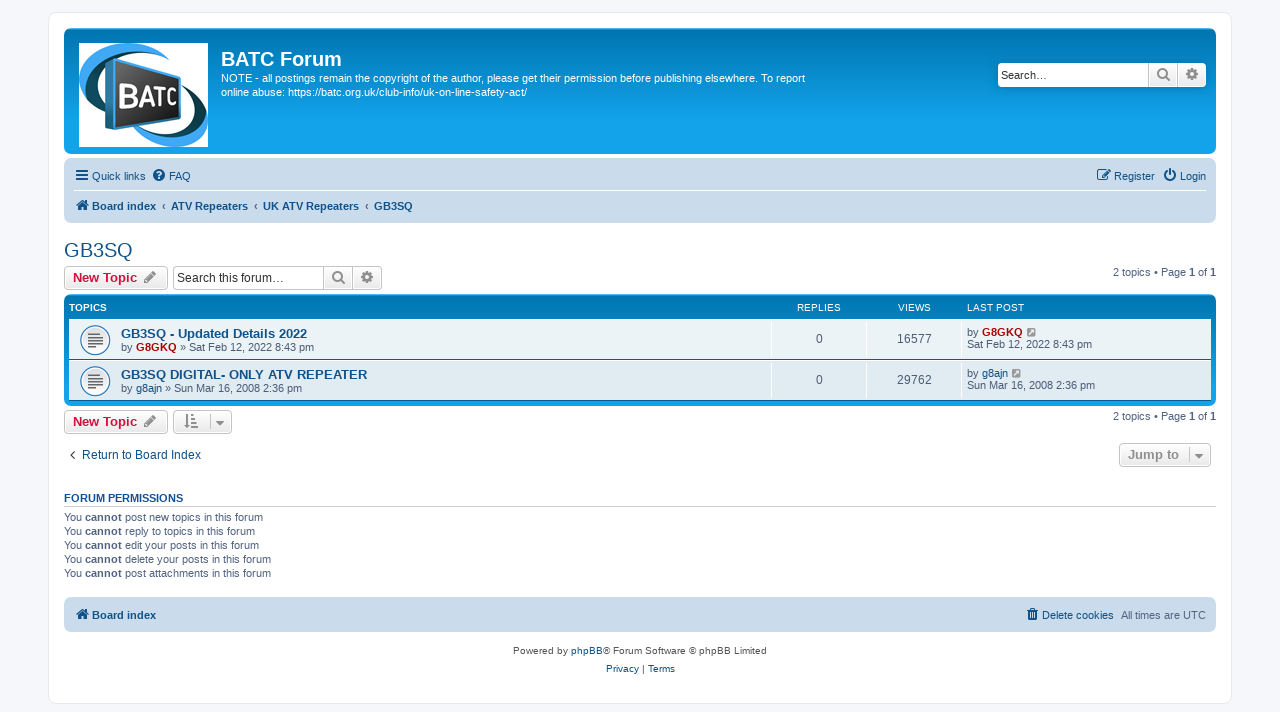

--- FILE ---
content_type: text/html; charset=UTF-8
request_url: https://forum.batc.org.uk/viewforum.php?f=39&sid=e789f112cfeb1f831390808278300153
body_size: 6454
content:
<!DOCTYPE html>
<html dir="ltr" lang="en-gb">
<head>
<meta charset="utf-8" />
<meta http-equiv="X-UA-Compatible" content="IE=edge">
<meta name="viewport" content="width=device-width, initial-scale=1" />

<title>GB3SQ - BATC Forum</title>

	<link rel="alternate" type="application/atom+xml" title="Feed - BATC Forum" href="/app.php/feed?sid=137b6c288f7ebe55a56074332ca45327">					<link rel="alternate" type="application/atom+xml" title="Feed - Forum - GB3SQ" href="/app.php/feed/forum/39?sid=137b6c288f7ebe55a56074332ca45327">		
	<link rel="canonical" href="https://forum.batc.org.uk/viewforum.php?f=39">

<!--
	phpBB style name: prosilver
	Based on style:   prosilver (this is the default phpBB3 style)
	Original author:  Tom Beddard ( http://www.subBlue.com/ )
	Modified by:
-->

<link href="./assets/css/font-awesome.min.css?assets_version=26" rel="stylesheet">
<link href="./styles/prosilver/theme/stylesheet.css?assets_version=26" rel="stylesheet">
<link href="./styles/prosilver/theme/en/stylesheet.css?assets_version=26" rel="stylesheet">




<!--[if lte IE 9]>
	<link href="./styles/prosilver/theme/tweaks.css?assets_version=26" rel="stylesheet">
<![endif]-->




<script>
	(function(i,s,o,g,r,a,m){i['GoogleAnalyticsObject']=r;i[r]=i[r]||function(){
	(i[r].q=i[r].q||[]).push(arguments)},i[r].l=1*new Date();a=s.createElement(o),
	m=s.getElementsByTagName(o)[0];a.async=1;a.src=g;m.parentNode.insertBefore(a,m)
	})(window,document,'script','//www.google-analytics.com/analytics.js','ga');

	ga('create', 'UA-76514704-6', 'auto');
	ga('send', 'pageview');
</script>

</head>
<body id="phpbb" class="nojs notouch section-viewforum ltr ">


<div id="wrap" class="wrap">
	<a id="top" class="top-anchor" accesskey="t"></a>
	<div id="page-header">
		<div class="headerbar" role="banner">
					<div class="inner">

			<div id="site-description" class="site-description">
				<a id="logo" class="logo" href="./index.php?sid=137b6c288f7ebe55a56074332ca45327" title="Board index"><span class="site_logo"></span></a>
				<h1>BATC Forum</h1>
				<p>NOTE - all postings remain the copyright of the author, please get their permission before publishing elsewhere.  To report online abuse: https://batc.org.uk/club-info/uk-on-line-safety-act/</p>
				<p class="skiplink"><a href="#start_here">Skip to content</a></p>
			</div>

									<div id="search-box" class="search-box search-header" role="search">
				<form action="./search.php?sid=137b6c288f7ebe55a56074332ca45327" method="get" id="search">
				<fieldset>
					<input name="keywords" id="keywords" type="search" maxlength="128" title="Search for keywords" class="inputbox search tiny" size="20" value="" placeholder="Search…" />
					<button class="button button-search" type="submit" title="Search">
						<i class="icon fa-search fa-fw" aria-hidden="true"></i><span class="sr-only">Search</span>
					</button>
					<a href="./search.php?sid=137b6c288f7ebe55a56074332ca45327" class="button button-search-end" title="Advanced search">
						<i class="icon fa-cog fa-fw" aria-hidden="true"></i><span class="sr-only">Advanced search</span>
					</a>
					<input type="hidden" name="sid" value="137b6c288f7ebe55a56074332ca45327" />

				</fieldset>
				</form>
			</div>
						
			</div>
					</div>
				<div class="navbar" role="navigation">
	<div class="inner">

	<ul id="nav-main" class="nav-main linklist" role="menubar">

		<li id="quick-links" class="quick-links dropdown-container responsive-menu" data-skip-responsive="true">
			<a href="#" class="dropdown-trigger">
				<i class="icon fa-bars fa-fw" aria-hidden="true"></i><span>Quick links</span>
			</a>
			<div class="dropdown">
				<div class="pointer"><div class="pointer-inner"></div></div>
				<ul class="dropdown-contents" role="menu">
					
											<li class="separator"></li>
																									<li>
								<a href="./search.php?search_id=unanswered&amp;sid=137b6c288f7ebe55a56074332ca45327" role="menuitem">
									<i class="icon fa-file-o fa-fw icon-gray" aria-hidden="true"></i><span>Unanswered topics</span>
								</a>
							</li>
							<li>
								<a href="./search.php?search_id=active_topics&amp;sid=137b6c288f7ebe55a56074332ca45327" role="menuitem">
									<i class="icon fa-file-o fa-fw icon-blue" aria-hidden="true"></i><span>Active topics</span>
								</a>
							</li>
							<li class="separator"></li>
							<li>
								<a href="./search.php?sid=137b6c288f7ebe55a56074332ca45327" role="menuitem">
									<i class="icon fa-search fa-fw" aria-hidden="true"></i><span>Search</span>
								</a>
							</li>
					
										<li class="separator"></li>

									</ul>
			</div>
		</li>

				<li data-skip-responsive="true">
			<a href="/app.php/help/faq?sid=137b6c288f7ebe55a56074332ca45327" rel="help" title="Frequently Asked Questions" role="menuitem">
				<i class="icon fa-question-circle fa-fw" aria-hidden="true"></i><span>FAQ</span>
			</a>
		</li>
						
			<li class="rightside"  data-skip-responsive="true">
			<a href="./ucp.php?mode=login&amp;sid=137b6c288f7ebe55a56074332ca45327" title="Login" accesskey="x" role="menuitem">
				<i class="icon fa-power-off fa-fw" aria-hidden="true"></i><span>Login</span>
			</a>
		</li>
					<li class="rightside" data-skip-responsive="true">
				<a href="./ucp.php?mode=register&amp;sid=137b6c288f7ebe55a56074332ca45327" role="menuitem">
					<i class="icon fa-pencil-square-o  fa-fw" aria-hidden="true"></i><span>Register</span>
				</a>
			</li>
						</ul>

	<ul id="nav-breadcrumbs" class="nav-breadcrumbs linklist navlinks" role="menubar">
								<li class="breadcrumbs" itemscope itemtype="http://schema.org/BreadcrumbList">
										<span class="crumb"  itemtype="http://schema.org/ListItem" itemprop="itemListElement" itemscope><a href="./index.php?sid=137b6c288f7ebe55a56074332ca45327" itemtype="https://schema.org/Thing" itemprop="item" accesskey="h" data-navbar-reference="index"><i class="icon fa-home fa-fw"></i><span itemprop="name">Board index</span></a><meta itemprop="position" content="1" /></span>

											<span class="crumb"  itemtype="http://schema.org/ListItem" itemprop="itemListElement" itemscope data-forum-id="4"><a href="./viewforum.php?f=4&amp;sid=137b6c288f7ebe55a56074332ca45327" itemtype="https://schema.org/Thing" itemprop="item"><span itemprop="name">ATV Repeaters</span></a><meta itemprop="position" content="2" /></span>
															<span class="crumb"  itemtype="http://schema.org/ListItem" itemprop="itemListElement" itemscope data-forum-id="81"><a href="./viewforum.php?f=81&amp;sid=137b6c288f7ebe55a56074332ca45327" itemtype="https://schema.org/Thing" itemprop="item"><span itemprop="name">UK ATV Repeaters</span></a><meta itemprop="position" content="3" /></span>
															<span class="crumb"  itemtype="http://schema.org/ListItem" itemprop="itemListElement" itemscope data-forum-id="39"><a href="./viewforum.php?f=39&amp;sid=137b6c288f7ebe55a56074332ca45327" itemtype="https://schema.org/Thing" itemprop="item"><span itemprop="name">GB3SQ</span></a><meta itemprop="position" content="4" /></span>
												</li>
		
					<li class="rightside responsive-search">
				<a href="./search.php?sid=137b6c288f7ebe55a56074332ca45327" title="View the advanced search options" role="menuitem">
					<i class="icon fa-search fa-fw" aria-hidden="true"></i><span class="sr-only">Search</span>
				</a>
			</li>
			</ul>

	</div>
</div>
	</div>

	
	<a id="start_here" class="anchor"></a>
	<div id="page-body" class="page-body" role="main">
		
		<h2 class="forum-title"><a href="./viewforum.php?f=39&amp;sid=137b6c288f7ebe55a56074332ca45327">GB3SQ</a></h2>
<div>
	<!-- NOTE: remove the style="display: none" when you want to have the forum description on the forum body -->
	<div style="display: none !important;">Locator: IO90AR<br>
Location: Poole, Dorset<br /></div>	</div>



	<div class="action-bar bar-top">

				
		<a href="./posting.php?mode=post&amp;f=39&amp;sid=137b6c288f7ebe55a56074332ca45327" class="button" title="Post a new topic">
							<span>New Topic</span> <i class="icon fa-pencil fa-fw" aria-hidden="true"></i>
					</a>
				
			<div class="search-box" role="search">
			<form method="get" id="forum-search" action="./search.php?sid=137b6c288f7ebe55a56074332ca45327">
			<fieldset>
				<input class="inputbox search tiny" type="search" name="keywords" id="search_keywords" size="20" placeholder="Search this forum…" />
				<button class="button button-search" type="submit" title="Search">
					<i class="icon fa-search fa-fw" aria-hidden="true"></i><span class="sr-only">Search</span>
				</button>
				<a href="./search.php?sid=137b6c288f7ebe55a56074332ca45327" class="button button-search-end" title="Advanced search">
					<i class="icon fa-cog fa-fw" aria-hidden="true"></i><span class="sr-only">Advanced search</span>
				</a>
				<input type="hidden" name="fid[0]" value="39" />
<input type="hidden" name="sid" value="137b6c288f7ebe55a56074332ca45327" />

			</fieldset>
			</form>
		</div>
	
	<div class="pagination">
				2 topics
					&bull; Page <strong>1</strong> of <strong>1</strong>
			</div>

	</div>




	
			<div class="forumbg">
		<div class="inner">
		<ul class="topiclist">
			<li class="header">
				<dl class="row-item">
					<dt><div class="list-inner">Topics</div></dt>
					<dd class="posts">Replies</dd>
					<dd class="views">Views</dd>
					<dd class="lastpost"><span>Last post</span></dd>
				</dl>
			</li>
		</ul>
		<ul class="topiclist topics">
	
				<li class="row bg1">
						<dl class="row-item topic_read">
				<dt title="No unread posts">
										<div class="list-inner">
																		<a href="./viewtopic.php?f=39&amp;t=7799&amp;sid=137b6c288f7ebe55a56074332ca45327" class="topictitle">GB3SQ - Updated Details 2022</a>																								<br />
						
												<div class="responsive-show" style="display: none;">
							Last post by <a href="./memberlist.php?mode=viewprofile&amp;u=6147&amp;sid=137b6c288f7ebe55a56074332ca45327" style="color: #AA0000;" class="username-coloured">G8GKQ</a> &laquo; <a href="./viewtopic.php?f=39&amp;t=7799&amp;p=29787&amp;sid=137b6c288f7ebe55a56074332ca45327#p29787" title="Go to last post">Sat Feb 12, 2022 8:43 pm</a>
													</div>
													
						<div class="topic-poster responsive-hide left-box">
																												by <a href="./memberlist.php?mode=viewprofile&amp;u=6147&amp;sid=137b6c288f7ebe55a56074332ca45327" style="color: #AA0000;" class="username-coloured">G8GKQ</a> &raquo; Sat Feb 12, 2022 8:43 pm
																				</div>

						
											</div>
				</dt>
				<dd class="posts">0 <dfn>Replies</dfn></dd>
				<dd class="views">16577 <dfn>Views</dfn></dd>
				<dd class="lastpost">
					<span><dfn>Last post </dfn>by <a href="./memberlist.php?mode=viewprofile&amp;u=6147&amp;sid=137b6c288f7ebe55a56074332ca45327" style="color: #AA0000;" class="username-coloured">G8GKQ</a>													<a href="./viewtopic.php?f=39&amp;t=7799&amp;p=29787&amp;sid=137b6c288f7ebe55a56074332ca45327#p29787" title="Go to last post">
								<i class="icon fa-external-link-square fa-fw icon-lightgray icon-md" aria-hidden="true"></i><span class="sr-only"></span>
							</a>
												<br />Sat Feb 12, 2022 8:43 pm
					</span>
				</dd>
			</dl>
					</li>
		
	

	
	
				<li class="row bg2">
						<dl class="row-item topic_read">
				<dt title="No unread posts">
										<div class="list-inner">
																		<a href="./viewtopic.php?f=39&amp;t=39&amp;sid=137b6c288f7ebe55a56074332ca45327" class="topictitle">GB3SQ DIGITAL- ONLY ATV REPEATER</a>																								<br />
						
												<div class="responsive-show" style="display: none;">
							Last post by <a href="./memberlist.php?mode=viewprofile&amp;u=109&amp;sid=137b6c288f7ebe55a56074332ca45327" class="username">g8ajn</a> &laquo; <a href="./viewtopic.php?f=39&amp;t=39&amp;p=61&amp;sid=137b6c288f7ebe55a56074332ca45327#p61" title="Go to last post">Sun Mar 16, 2008 2:36 pm</a>
													</div>
													
						<div class="topic-poster responsive-hide left-box">
																												by <a href="./memberlist.php?mode=viewprofile&amp;u=109&amp;sid=137b6c288f7ebe55a56074332ca45327" class="username">g8ajn</a> &raquo; Sun Mar 16, 2008 2:36 pm
																				</div>

						
											</div>
				</dt>
				<dd class="posts">0 <dfn>Replies</dfn></dd>
				<dd class="views">29762 <dfn>Views</dfn></dd>
				<dd class="lastpost">
					<span><dfn>Last post </dfn>by <a href="./memberlist.php?mode=viewprofile&amp;u=109&amp;sid=137b6c288f7ebe55a56074332ca45327" class="username">g8ajn</a>													<a href="./viewtopic.php?f=39&amp;t=39&amp;p=61&amp;sid=137b6c288f7ebe55a56074332ca45327#p61" title="Go to last post">
								<i class="icon fa-external-link-square fa-fw icon-lightgray icon-md" aria-hidden="true"></i><span class="sr-only"></span>
							</a>
												<br />Sun Mar 16, 2008 2:36 pm
					</span>
				</dd>
			</dl>
					</li>
		
				</ul>
		</div>
	</div>
	

	<div class="action-bar bar-bottom">
					
			<a href="./posting.php?mode=post&amp;f=39&amp;sid=137b6c288f7ebe55a56074332ca45327" class="button" title="Post a new topic">
							<span>New Topic</span> <i class="icon fa-pencil fa-fw" aria-hidden="true"></i>
						</a>

					
					<form method="post" action="./viewforum.php?f=39&amp;sid=137b6c288f7ebe55a56074332ca45327">
			<div class="dropdown-container dropdown-container-left dropdown-button-control sort-tools">
	<span title="Display and sorting options" class="button button-secondary dropdown-trigger dropdown-select">
		<i class="icon fa-sort-amount-asc fa-fw" aria-hidden="true"></i>
		<span class="caret"><i class="icon fa-sort-down fa-fw" aria-hidden="true"></i></span>
	</span>
	<div class="dropdown hidden">
		<div class="pointer"><div class="pointer-inner"></div></div>
		<div class="dropdown-contents">
			<fieldset class="display-options">
							<label>Display: <select name="st" id="st"><option value="0" selected="selected">All Topics</option><option value="1">1 day</option><option value="7">7 days</option><option value="14">2 weeks</option><option value="30">1 month</option><option value="90">3 months</option><option value="180">6 months</option><option value="365">1 year</option></select></label>
								<label>Sort by: <select name="sk" id="sk"><option value="a">Author</option><option value="t" selected="selected">Post time</option><option value="r">Replies</option><option value="s">Subject</option><option value="v">Views</option></select></label>
				<label>Direction: <select name="sd" id="sd"><option value="a">Ascending</option><option value="d" selected="selected">Descending</option></select></label>
								<hr class="dashed" />
				<input type="submit" class="button2" name="sort" value="Go" />
						</fieldset>
		</div>
	</div>
</div>
			</form>
		
		<div class="pagination">
						2 topics
							 &bull; Page <strong>1</strong> of <strong>1</strong>
					</div>
	</div>


<div class="action-bar actions-jump">
		<p class="jumpbox-return">
		<a href="./index.php?sid=137b6c288f7ebe55a56074332ca45327" class="left-box arrow-left" accesskey="r">
			<i class="icon fa-angle-left fa-fw icon-black" aria-hidden="true"></i><span>Return to Board Index</span>
		</a>
	</p>
	
		<div class="jumpbox dropdown-container dropdown-container-right dropdown-up dropdown-left dropdown-button-control" id="jumpbox">
			<span title="Jump to" class="button button-secondary dropdown-trigger dropdown-select">
				<span>Jump to</span>
				<span class="caret"><i class="icon fa-sort-down fa-fw" aria-hidden="true"></i></span>
			</span>
		<div class="dropdown">
			<div class="pointer"><div class="pointer-inner"></div></div>
			<ul class="dropdown-contents">
																				<li><a href="./viewforum.php?f=63&amp;sid=137b6c288f7ebe55a56074332ca45327" class="jumpbox-cat-link"> <span> Forum Admin</span></a></li>
																<li><a href="./viewforum.php?f=3&amp;sid=137b6c288f7ebe55a56074332ca45327" class="jumpbox-sub-link"><span class="spacer"></span> <span>&#8627; &nbsp; Announcements</span></a></li>
																<li><a href="./viewforum.php?f=64&amp;sid=137b6c288f7ebe55a56074332ca45327" class="jumpbox-sub-link"><span class="spacer"></span> <span>&#8627; &nbsp; Feedback</span></a></li>
																<li><a href="./viewforum.php?f=113&amp;sid=137b6c288f7ebe55a56074332ca45327" class="jumpbox-sub-link"><span class="spacer"></span> <span>&#8627; &nbsp; New BATC WebSite and Online Shop</span></a></li>
																<li><a href="./viewforum.php?f=1&amp;sid=137b6c288f7ebe55a56074332ca45327" class="jumpbox-cat-link"> <span> ATV General Discussion</span></a></li>
																<li><a href="./viewforum.php?f=86&amp;sid=137b6c288f7ebe55a56074332ca45327" class="jumpbox-sub-link"><span class="spacer"></span> <span>&#8627; &nbsp; Getting Started?</span></a></li>
																<li><a href="./viewforum.php?f=2&amp;sid=137b6c288f7ebe55a56074332ca45327" class="jumpbox-sub-link"><span class="spacer"></span> <span>&#8627; &nbsp; General ATV Discussion</span></a></li>
																<li><a href="./viewforum.php?f=15&amp;sid=137b6c288f7ebe55a56074332ca45327" class="jumpbox-sub-link"><span class="spacer"></span> <span>&#8627; &nbsp; DATV - Digital ATV</span></a></li>
																<li><a href="./viewforum.php?f=103&amp;sid=137b6c288f7ebe55a56074332ca45327" class="jumpbox-sub-link"><span class="spacer"></span> <span>&#8627; &nbsp; The Portsdown Digital ATV System</span></a></li>
																<li><a href="./viewforum.php?f=130&amp;sid=137b6c288f7ebe55a56074332ca45327" class="jumpbox-sub-link"><span class="spacer"></span> <span>&#8627; &nbsp; The Ryde Digital ATV Receiver</span></a></li>
																<li><a href="./viewforum.php?f=117&amp;sid=137b6c288f7ebe55a56074332ca45327" class="jumpbox-sub-link"><span class="spacer"></span> <span>&#8627; &nbsp; ARISS HamTV</span></a></li>
																<li><a href="./viewforum.php?f=136&amp;sid=137b6c288f7ebe55a56074332ca45327" class="jumpbox-sub-link"><span class="spacer"></span> <span>&#8627; &nbsp; The WinterHill DATV Receiver</span></a></li>
																<li><a href="./viewforum.php?f=134&amp;sid=137b6c288f7ebe55a56074332ca45327" class="jumpbox-sub-link"><span class="spacer"></span> <span>&#8627; &nbsp; The Knucker DVB-T Tuner and Receive Software</span></a></li>
																<li><a href="./viewforum.php?f=142&amp;sid=137b6c288f7ebe55a56074332ca45327" class="jumpbox-sub-link"><span class="spacer"></span> <span>&#8627; &nbsp; OpenTuner DATV Receive Software</span></a></li>
																<li><a href="./viewforum.php?f=105&amp;sid=137b6c288f7ebe55a56074332ca45327" class="jumpbox-sub-link"><span class="spacer"></span> <span>&#8627; &nbsp; The MiniTiouner and MiniTioune Digital Receive Software</span></a></li>
																<li><a href="./viewforum.php?f=120&amp;sid=137b6c288f7ebe55a56074332ca45327" class="jumpbox-sub-link"><span class="spacer"></span> <span>&#8627; &nbsp; LimeSDR Mini</span></a></li>
																<li><a href="./viewforum.php?f=101&amp;sid=137b6c288f7ebe55a56074332ca45327" class="jumpbox-sub-link"><span class="spacer"></span> <span>&#8627; &nbsp; Es’hail-2 - DATV Transponder</span></a></li>
																<li><a href="./viewforum.php?f=145&amp;sid=137b6c288f7ebe55a56074332ca45327" class="jumpbox-sub-link"><span class="spacer"></span> <span>&#8627; &nbsp; CAT 25 Part 2, 25 October 2025</span></a></li>
																<li><a href="./viewforum.php?f=10&amp;sid=137b6c288f7ebe55a56074332ca45327" class="jumpbox-sub-link"><span class="spacer"></span> <span>&#8627; &nbsp; CQ-TV, The BATC Magazine</span></a></li>
																<li><a href="./viewforum.php?f=75&amp;sid=137b6c288f7ebe55a56074332ca45327" class="jumpbox-sub-link"><span class="spacer"></span> <span>&#8627; &nbsp; ATV Activity and Contest Discussions</span></a></li>
																<li><a href="./viewforum.php?f=132&amp;sid=137b6c288f7ebe55a56074332ca45327" class="jumpbox-sub-link"><span class="spacer"></span> <span>&#8627; &nbsp; BATC Bursary Grants</span></a></li>
																<li><a href="./viewforum.php?f=91&amp;sid=137b6c288f7ebe55a56074332ca45327" class="jumpbox-sub-link"><span class="spacer"></span> <span>&#8627; &nbsp; Spectrum matters</span></a></li>
																<li><a href="./viewforum.php?f=69&amp;sid=137b6c288f7ebe55a56074332ca45327" class="jumpbox-sub-link"><span class="spacer"></span> <span>&#8627; &nbsp; Streaming</span></a></li>
																<li><a href="./viewforum.php?f=138&amp;sid=137b6c288f7ebe55a56074332ca45327" class="jumpbox-sub-link"><span class="spacer"></span> <span>&#8627; &nbsp; EMF Compliance</span></a></li>
																<li><a href="./viewforum.php?f=76&amp;sid=137b6c288f7ebe55a56074332ca45327" class="jumpbox-sub-link"><span class="spacer"></span> <span>&#8627; &nbsp; Narrow Band DATV (RB-TV)</span></a></li>
																<li><a href="./viewforum.php?f=11&amp;sid=137b6c288f7ebe55a56074332ca45327" class="jumpbox-sub-link"><span class="spacer"></span> <span>&#8627; &nbsp; Broadcast Equipment Discussion Zone</span></a></li>
																<li><a href="./viewforum.php?f=80&amp;sid=137b6c288f7ebe55a56074332ca45327" class="jumpbox-sub-link"><span class="spacer"></span> <span>&#8627; &nbsp; DXSpot.TV</span></a></li>
																<li><a href="./viewforum.php?f=123&amp;sid=137b6c288f7ebe55a56074332ca45327" class="jumpbox-sub-link"><span class="spacer"></span> <span>&#8627; &nbsp; Deutschsprachiges Forum</span></a></li>
																<li><a href="./viewforum.php?f=124&amp;sid=137b6c288f7ebe55a56074332ca45327" class="jumpbox-sub-link"><span class="spacer"></span><span class="spacer"></span> <span>&#8627; &nbsp; Portsdown DATV Projekt - Deutschsprachiges Forum</span></a></li>
																<li><a href="./viewforum.php?f=125&amp;sid=137b6c288f7ebe55a56074332ca45327" class="jumpbox-sub-link"><span class="spacer"></span><span class="spacer"></span> <span>&#8627; &nbsp; Minitioune(r) - Deutschsprachiges Forum</span></a></li>
																<li><a href="./viewforum.php?f=85&amp;sid=137b6c288f7ebe55a56074332ca45327" class="jumpbox-sub-link"><span class="spacer"></span> <span>&#8627; &nbsp; Events</span></a></li>
																<li><a href="./viewforum.php?f=121&amp;sid=137b6c288f7ebe55a56074332ca45327" class="jumpbox-sub-link"><span class="spacer"></span> <span>&#8627; &nbsp; Early Digital ATV Equipment</span></a></li>
																<li><a href="./viewforum.php?f=97&amp;sid=137b6c288f7ebe55a56074332ca45327" class="jumpbox-sub-link"><span class="spacer"></span><span class="spacer"></span> <span>&#8627; &nbsp; DigiThin</span></a></li>
																<li><a href="./viewforum.php?f=71&amp;sid=137b6c288f7ebe55a56074332ca45327" class="jumpbox-sub-link"><span class="spacer"></span><span class="spacer"></span> <span>&#8627; &nbsp; DigiLite</span></a></li>
																<li><a href="./viewforum.php?f=87&amp;sid=137b6c288f7ebe55a56074332ca45327" class="jumpbox-sub-link"><span class="spacer"></span><span class="spacer"></span> <span>&#8627; &nbsp; BATC DTX1</span></a></li>
																<li><a href="./viewforum.php?f=129&amp;sid=137b6c288f7ebe55a56074332ca45327" class="jumpbox-sub-link"><span class="spacer"></span> <span>&#8627; &nbsp; The Langstone Microwave Transceiver</span></a></li>
																<li><a href="./viewforum.php?f=141&amp;sid=137b6c288f7ebe55a56074332ca45327" class="jumpbox-sub-link"><span class="spacer"></span> <span>&#8627; &nbsp; CaribouLite RPi Hat</span></a></li>
																<li><a href="./viewforum.php?f=12&amp;sid=137b6c288f7ebe55a56074332ca45327" class="jumpbox-cat-link"> <span> Adverts</span></a></li>
																<li><a href="./viewforum.php?f=13&amp;sid=137b6c288f7ebe55a56074332ca45327" class="jumpbox-sub-link"><span class="spacer"></span> <span>&#8627; &nbsp; For Sale</span></a></li>
																<li><a href="./viewforum.php?f=14&amp;sid=137b6c288f7ebe55a56074332ca45327" class="jumpbox-sub-link"><span class="spacer"></span> <span>&#8627; &nbsp; Wanted</span></a></li>
																<li><a href="./viewforum.php?f=88&amp;sid=137b6c288f7ebe55a56074332ca45327" class="jumpbox-sub-link"><span class="spacer"></span> <span>&#8627; &nbsp; BATC Shop</span></a></li>
																<li><a href="./viewforum.php?f=4&amp;sid=137b6c288f7ebe55a56074332ca45327" class="jumpbox-cat-link"> <span> ATV Repeaters</span></a></li>
																<li><a href="./viewforum.php?f=81&amp;sid=137b6c288f7ebe55a56074332ca45327" class="jumpbox-sub-link"><span class="spacer"></span> <span>&#8627; &nbsp; UK ATV Repeaters</span></a></li>
																<li><a href="./viewforum.php?f=126&amp;sid=137b6c288f7ebe55a56074332ca45327" class="jumpbox-sub-link"><span class="spacer"></span><span class="spacer"></span> <span>&#8627; &nbsp; UK Repeater Details Moving to the BATC Wiki</span></a></li>
																<li><a href="./viewforum.php?f=127&amp;sid=137b6c288f7ebe55a56074332ca45327" class="jumpbox-sub-link"><span class="spacer"></span><span class="spacer"></span> <span>&#8627; &nbsp; UK ATV Repeater News and Discussion</span></a></li>
																<li><a href="./viewforum.php?f=8&amp;sid=137b6c288f7ebe55a56074332ca45327" class="jumpbox-sub-link"><span class="spacer"></span><span class="spacer"></span> <span>&#8627; &nbsp; GB3BH</span></a></li>
																<li><a href="./viewforum.php?f=16&amp;sid=137b6c288f7ebe55a56074332ca45327" class="jumpbox-sub-link"><span class="spacer"></span><span class="spacer"></span> <span>&#8627; &nbsp; GB3CZ</span></a></li>
																<li><a href="./viewforum.php?f=77&amp;sid=137b6c288f7ebe55a56074332ca45327" class="jumpbox-sub-link"><span class="spacer"></span><span class="spacer"></span> <span>&#8627; &nbsp; GB3DK</span></a></li>
																<li><a href="./viewforum.php?f=19&amp;sid=137b6c288f7ebe55a56074332ca45327" class="jumpbox-sub-link"><span class="spacer"></span><span class="spacer"></span> <span>&#8627; &nbsp; GB3EN</span></a></li>
																<li><a href="./viewforum.php?f=100&amp;sid=137b6c288f7ebe55a56074332ca45327" class="jumpbox-sub-link"><span class="spacer"></span><span class="spacer"></span> <span>&#8627; &nbsp; GB3ET</span></a></li>
																<li><a href="./viewforum.php?f=20&amp;sid=137b6c288f7ebe55a56074332ca45327" class="jumpbox-sub-link"><span class="spacer"></span><span class="spacer"></span> <span>&#8627; &nbsp; GB3EY</span></a></li>
																<li><a href="./viewforum.php?f=114&amp;sid=137b6c288f7ebe55a56074332ca45327" class="jumpbox-sub-link"><span class="spacer"></span><span class="spacer"></span> <span>&#8627; &nbsp; GB3FB</span></a></li>
																<li><a href="./viewforum.php?f=111&amp;sid=137b6c288f7ebe55a56074332ca45327" class="jumpbox-sub-link"><span class="spacer"></span><span class="spacer"></span> <span>&#8627; &nbsp; GB3FT</span></a></li>
																<li><a href="./viewforum.php?f=137&amp;sid=137b6c288f7ebe55a56074332ca45327" class="jumpbox-sub-link"><span class="spacer"></span><span class="spacer"></span> <span>&#8627; &nbsp; GB3FW</span></a></li>
																<li><a href="./viewforum.php?f=23&amp;sid=137b6c288f7ebe55a56074332ca45327" class="jumpbox-sub-link"><span class="spacer"></span><span class="spacer"></span> <span>&#8627; &nbsp; GB3FY</span></a></li>
																<li><a href="./viewforum.php?f=65&amp;sid=137b6c288f7ebe55a56074332ca45327" class="jumpbox-sub-link"><span class="spacer"></span><span class="spacer"></span> <span>&#8627; &nbsp; GB3GG</span></a></li>
																<li><a href="./viewforum.php?f=24&amp;sid=137b6c288f7ebe55a56074332ca45327" class="jumpbox-sub-link"><span class="spacer"></span><span class="spacer"></span> <span>&#8627; &nbsp; GB3GV</span></a></li>
																<li><a href="./viewforum.php?f=25&amp;sid=137b6c288f7ebe55a56074332ca45327" class="jumpbox-sub-link"><span class="spacer"></span><span class="spacer"></span> <span>&#8627; &nbsp; GB3GW</span></a></li>
																<li><a href="./viewforum.php?f=26&amp;sid=137b6c288f7ebe55a56074332ca45327" class="jumpbox-sub-link"><span class="spacer"></span><span class="spacer"></span> <span>&#8627; &nbsp; GB3HV</span></a></li>
																<li><a href="./viewforum.php?f=112&amp;sid=137b6c288f7ebe55a56074332ca45327" class="jumpbox-sub-link"><span class="spacer"></span><span class="spacer"></span> <span>&#8627; &nbsp; GB3IF</span></a></li>
																<li><a href="./viewforum.php?f=78&amp;sid=137b6c288f7ebe55a56074332ca45327" class="jumpbox-sub-link"><span class="spacer"></span><span class="spacer"></span> <span>&#8627; &nbsp; GB3IT</span></a></li>
																<li><a href="./viewforum.php?f=66&amp;sid=137b6c288f7ebe55a56074332ca45327" class="jumpbox-sub-link"><span class="spacer"></span><span class="spacer"></span> <span>&#8627; &nbsp; GB3IV</span></a></li>
																<li><a href="./viewforum.php?f=94&amp;sid=137b6c288f7ebe55a56074332ca45327" class="jumpbox-sub-link"><span class="spacer"></span><span class="spacer"></span> <span>&#8627; &nbsp; GB3JT</span></a></li>
																<li><a href="./viewforum.php?f=27&amp;sid=137b6c288f7ebe55a56074332ca45327" class="jumpbox-sub-link"><span class="spacer"></span><span class="spacer"></span> <span>&#8627; &nbsp; GB3KM</span></a></li>
																<li><a href="./viewforum.php?f=29&amp;sid=137b6c288f7ebe55a56074332ca45327" class="jumpbox-sub-link"><span class="spacer"></span><span class="spacer"></span> <span>&#8627; &nbsp; GB3LO</span></a></li>
																<li><a href="./viewforum.php?f=30&amp;sid=137b6c288f7ebe55a56074332ca45327" class="jumpbox-sub-link"><span class="spacer"></span><span class="spacer"></span> <span>&#8627; &nbsp; GB3LX</span></a></li>
																<li><a href="./viewforum.php?f=31&amp;sid=137b6c288f7ebe55a56074332ca45327" class="jumpbox-sub-link"><span class="spacer"></span><span class="spacer"></span> <span>&#8627; &nbsp; GB3MV</span></a></li>
																<li><a href="./viewforum.php?f=32&amp;sid=137b6c288f7ebe55a56074332ca45327" class="jumpbox-sub-link"><span class="spacer"></span><span class="spacer"></span> <span>&#8627; &nbsp; GB3NQ</span></a></li>
																<li><a href="./viewforum.php?f=95&amp;sid=137b6c288f7ebe55a56074332ca45327" class="jumpbox-sub-link"><span class="spacer"></span><span class="spacer"></span> <span>&#8627; &nbsp; GB3NV</span></a></li>
																<li><a href="./viewforum.php?f=118&amp;sid=137b6c288f7ebe55a56074332ca45327" class="jumpbox-sub-link"><span class="spacer"></span><span class="spacer"></span> <span>&#8627; &nbsp; GB3PV</span></a></li>
																<li><a href="./viewforum.php?f=37&amp;sid=137b6c288f7ebe55a56074332ca45327" class="jumpbox-sub-link"><span class="spacer"></span><span class="spacer"></span> <span>&#8627; &nbsp; GB3RT</span></a></li>
																<li><a href="./viewforum.php?f=38&amp;sid=137b6c288f7ebe55a56074332ca45327" class="jumpbox-sub-link"><span class="spacer"></span><span class="spacer"></span> <span>&#8627; &nbsp; GB3RV</span></a></li>
																<li><a href="./viewforum.php?f=39&amp;sid=137b6c288f7ebe55a56074332ca45327" class="jumpbox-sub-link"><span class="spacer"></span><span class="spacer"></span> <span>&#8627; &nbsp; GB3SQ</span></a></li>
																<li><a href="./viewforum.php?f=41&amp;sid=137b6c288f7ebe55a56074332ca45327" class="jumpbox-sub-link"><span class="spacer"></span><span class="spacer"></span> <span>&#8627; &nbsp; GB3TG</span></a></li>
																<li><a href="./viewforum.php?f=42&amp;sid=137b6c288f7ebe55a56074332ca45327" class="jumpbox-sub-link"><span class="spacer"></span><span class="spacer"></span> <span>&#8627; &nbsp; GB3TM</span></a></li>
																<li><a href="./viewforum.php?f=43&amp;sid=137b6c288f7ebe55a56074332ca45327" class="jumpbox-sub-link"><span class="spacer"></span><span class="spacer"></span> <span>&#8627; &nbsp; GB3TN</span></a></li>
																<li><a href="./viewforum.php?f=44&amp;sid=137b6c288f7ebe55a56074332ca45327" class="jumpbox-sub-link"><span class="spacer"></span><span class="spacer"></span> <span>&#8627; &nbsp; GB3TT</span></a></li>
																<li><a href="./viewforum.php?f=45&amp;sid=137b6c288f7ebe55a56074332ca45327" class="jumpbox-sub-link"><span class="spacer"></span><span class="spacer"></span> <span>&#8627; &nbsp; GB3TV</span></a></li>
																<li><a href="./viewforum.php?f=47&amp;sid=137b6c288f7ebe55a56074332ca45327" class="jumpbox-sub-link"><span class="spacer"></span><span class="spacer"></span> <span>&#8627; &nbsp; GB3TZ</span></a></li>
																<li><a href="./viewforum.php?f=48&amp;sid=137b6c288f7ebe55a56074332ca45327" class="jumpbox-sub-link"><span class="spacer"></span><span class="spacer"></span> <span>&#8627; &nbsp; GB3UD</span></a></li>
																<li><a href="./viewforum.php?f=51&amp;sid=137b6c288f7ebe55a56074332ca45327" class="jumpbox-sub-link"><span class="spacer"></span><span class="spacer"></span> <span>&#8627; &nbsp; GB3VR</span></a></li>
																<li><a href="./viewforum.php?f=49&amp;sid=137b6c288f7ebe55a56074332ca45327" class="jumpbox-sub-link"><span class="spacer"></span><span class="spacer"></span> <span>&#8627; &nbsp; GB3UT</span></a></li>
																<li><a href="./viewforum.php?f=50&amp;sid=137b6c288f7ebe55a56074332ca45327" class="jumpbox-sub-link"><span class="spacer"></span><span class="spacer"></span> <span>&#8627; &nbsp; GB3VL</span></a></li>
																<li><a href="./viewforum.php?f=52&amp;sid=137b6c288f7ebe55a56074332ca45327" class="jumpbox-sub-link"><span class="spacer"></span><span class="spacer"></span> <span>&#8627; &nbsp; GB3VV</span></a></li>
																<li><a href="./viewforum.php?f=54&amp;sid=137b6c288f7ebe55a56074332ca45327" class="jumpbox-sub-link"><span class="spacer"></span><span class="spacer"></span> <span>&#8627; &nbsp; GB3VX</span></a></li>
																<li><a href="./viewforum.php?f=55&amp;sid=137b6c288f7ebe55a56074332ca45327" class="jumpbox-sub-link"><span class="spacer"></span><span class="spacer"></span> <span>&#8627; &nbsp; GB3WV</span></a></li>
																<li><a href="./viewforum.php?f=96&amp;sid=137b6c288f7ebe55a56074332ca45327" class="jumpbox-sub-link"><span class="spacer"></span><span class="spacer"></span> <span>&#8627; &nbsp; GB3YT</span></a></li>
																<li><a href="./viewforum.php?f=62&amp;sid=137b6c288f7ebe55a56074332ca45327" class="jumpbox-sub-link"><span class="spacer"></span><span class="spacer"></span> <span>&#8627; &nbsp; GB3ZZ</span></a></li>
																<li><a href="./viewforum.php?f=106&amp;sid=137b6c288f7ebe55a56074332ca45327" class="jumpbox-sub-link"><span class="spacer"></span> <span>&#8627; &nbsp; Internet-only Repeaters</span></a></li>
																<li><a href="./viewforum.php?f=107&amp;sid=137b6c288f7ebe55a56074332ca45327" class="jumpbox-sub-link"><span class="spacer"></span><span class="spacer"></span> <span>&#8627; &nbsp; IO91LC</span></a></li>
																<li><a href="./viewforum.php?f=108&amp;sid=137b6c288f7ebe55a56074332ca45327" class="jumpbox-sub-link"><span class="spacer"></span><span class="spacer"></span> <span>&#8627; &nbsp; IO91WN</span></a></li>
																<li><a href="./viewforum.php?f=109&amp;sid=137b6c288f7ebe55a56074332ca45327" class="jumpbox-sub-link"><span class="spacer"></span><span class="spacer"></span> <span>&#8627; &nbsp; IO92GQ</span></a></li>
																<li><a href="./viewforum.php?f=79&amp;sid=137b6c288f7ebe55a56074332ca45327" class="jumpbox-sub-link"><span class="spacer"></span> <span>&#8627; &nbsp; Overseas ATV Repeaters</span></a></li>
																<li><a href="./viewforum.php?f=82&amp;sid=137b6c288f7ebe55a56074332ca45327" class="jumpbox-sub-link"><span class="spacer"></span> <span>&#8627; &nbsp; ATV Repeater Technical Topics</span></a></li>
																<li><a href="./viewforum.php?f=72&amp;sid=137b6c288f7ebe55a56074332ca45327" class="jumpbox-forum-link"> <span> Archive</span></a></li>
																<li><a href="./viewforum.php?f=6&amp;sid=137b6c288f7ebe55a56074332ca45327" class="jumpbox-sub-link"><span class="spacer"></span> <span>&#8627; &nbsp; GB3AT</span></a></li>
																<li><a href="./viewforum.php?f=21&amp;sid=137b6c288f7ebe55a56074332ca45327" class="jumpbox-sub-link"><span class="spacer"></span> <span>&#8627; &nbsp; GB3FT</span></a></li>
																<li><a href="./viewforum.php?f=22&amp;sid=137b6c288f7ebe55a56074332ca45327" class="jumpbox-sub-link"><span class="spacer"></span> <span>&#8627; &nbsp; GB3FV</span></a></li>
																<li><a href="./viewforum.php?f=9&amp;sid=137b6c288f7ebe55a56074332ca45327" class="jumpbox-sub-link"><span class="spacer"></span> <span>&#8627; &nbsp; GB3CT</span></a></li>
																<li><a href="./viewforum.php?f=5&amp;sid=137b6c288f7ebe55a56074332ca45327" class="jumpbox-sub-link"><span class="spacer"></span> <span>&#8627; &nbsp; GB3AD</span></a></li>
																<li><a href="./viewforum.php?f=7&amp;sid=137b6c288f7ebe55a56074332ca45327" class="jumpbox-sub-link"><span class="spacer"></span> <span>&#8627; &nbsp; GB3BG</span></a></li>
																<li><a href="./viewforum.php?f=17&amp;sid=137b6c288f7ebe55a56074332ca45327" class="jumpbox-sub-link"><span class="spacer"></span> <span>&#8627; &nbsp; GB3DH</span></a></li>
																<li><a href="./viewforum.php?f=18&amp;sid=137b6c288f7ebe55a56074332ca45327" class="jumpbox-sub-link"><span class="spacer"></span> <span>&#8627; &nbsp; GB3DJ</span></a></li>
																<li><a href="./viewforum.php?f=28&amp;sid=137b6c288f7ebe55a56074332ca45327" class="jumpbox-sub-link"><span class="spacer"></span> <span>&#8627; &nbsp; GB3KT</span></a></li>
																<li><a href="./viewforum.php?f=33&amp;sid=137b6c288f7ebe55a56074332ca45327" class="jumpbox-sub-link"><span class="spacer"></span> <span>&#8627; &nbsp; GB3NV</span></a></li>
																<li><a href="./viewforum.php?f=34&amp;sid=137b6c288f7ebe55a56074332ca45327" class="jumpbox-sub-link"><span class="spacer"></span> <span>&#8627; &nbsp; GB3OT</span></a></li>
																<li><a href="./viewforum.php?f=35&amp;sid=137b6c288f7ebe55a56074332ca45327" class="jumpbox-sub-link"><span class="spacer"></span> <span>&#8627; &nbsp; GB3PT</span></a></li>
																<li><a href="./viewforum.php?f=40&amp;sid=137b6c288f7ebe55a56074332ca45327" class="jumpbox-sub-link"><span class="spacer"></span> <span>&#8627; &nbsp; GB3TB</span></a></li>
																<li><a href="./viewforum.php?f=46&amp;sid=137b6c288f7ebe55a56074332ca45327" class="jumpbox-sub-link"><span class="spacer"></span> <span>&#8627; &nbsp; GB3TX</span></a></li>
																<li><a href="./viewforum.php?f=53&amp;sid=137b6c288f7ebe55a56074332ca45327" class="jumpbox-sub-link"><span class="spacer"></span> <span>&#8627; &nbsp; GB3VW</span></a></li>
																<li><a href="./viewforum.php?f=56&amp;sid=137b6c288f7ebe55a56074332ca45327" class="jumpbox-sub-link"><span class="spacer"></span> <span>&#8627; &nbsp; GB3XG</span></a></li>
																<li><a href="./viewforum.php?f=57&amp;sid=137b6c288f7ebe55a56074332ca45327" class="jumpbox-sub-link"><span class="spacer"></span> <span>&#8627; &nbsp; GB3XT</span></a></li>
																<li><a href="./viewforum.php?f=58&amp;sid=137b6c288f7ebe55a56074332ca45327" class="jumpbox-sub-link"><span class="spacer"></span> <span>&#8627; &nbsp; GB3XV</span></a></li>
																<li><a href="./viewforum.php?f=59&amp;sid=137b6c288f7ebe55a56074332ca45327" class="jumpbox-sub-link"><span class="spacer"></span> <span>&#8627; &nbsp; GB3XY</span></a></li>
																<li><a href="./viewforum.php?f=60&amp;sid=137b6c288f7ebe55a56074332ca45327" class="jumpbox-sub-link"><span class="spacer"></span> <span>&#8627; &nbsp; GB3YT</span></a></li>
																<li><a href="./viewforum.php?f=61&amp;sid=137b6c288f7ebe55a56074332ca45327" class="jumpbox-sub-link"><span class="spacer"></span> <span>&#8627; &nbsp; GB3YX</span></a></li>
																<li><a href="./viewforum.php?f=84&amp;sid=137b6c288f7ebe55a56074332ca45327" class="jumpbox-sub-link"><span class="spacer"></span> <span>&#8627; &nbsp; For Sale Ads Archive</span></a></li>
																<li><a href="./viewforum.php?f=98&amp;sid=137b6c288f7ebe55a56074332ca45327" class="jumpbox-sub-link"><span class="spacer"></span> <span>&#8627; &nbsp; Wanted Ads Archive</span></a></li>
																<li><a href="./viewforum.php?f=74&amp;sid=137b6c288f7ebe55a56074332ca45327" class="jumpbox-sub-link"><span class="spacer"></span> <span>&#8627; &nbsp; CAT 13 - Finningley 26/27 October 2013</span></a></li>
																<li><a href="./viewforum.php?f=89&amp;sid=137b6c288f7ebe55a56074332ca45327" class="jumpbox-sub-link"><span class="spacer"></span> <span>&#8627; &nbsp; CAT 14 - Basingstoke 6/7 September 2014</span></a></li>
																<li><a href="./viewforum.php?f=93&amp;sid=137b6c288f7ebe55a56074332ca45327" class="jumpbox-sub-link"><span class="spacer"></span> <span>&#8627; &nbsp; CAT 15 - Finningley 5/6 September 2015</span></a></li>
																<li><a href="./viewforum.php?f=99&amp;sid=137b6c288f7ebe55a56074332ca45327" class="jumpbox-sub-link"><span class="spacer"></span> <span>&#8627; &nbsp; CAT 16 and BGM 2016</span></a></li>
																<li><a href="./viewforum.php?f=104&amp;sid=137b6c288f7ebe55a56074332ca45327" class="jumpbox-sub-link"><span class="spacer"></span> <span>&#8627; &nbsp; CAT 17</span></a></li>
																<li><a href="./viewforum.php?f=115&amp;sid=137b6c288f7ebe55a56074332ca45327" class="jumpbox-sub-link"><span class="spacer"></span> <span>&#8627; &nbsp; CAT18</span></a></li>
																<li><a href="./viewforum.php?f=119&amp;sid=137b6c288f7ebe55a56074332ca45327" class="jumpbox-sub-link"><span class="spacer"></span> <span>&#8627; &nbsp; Mini-Conventions in 2019</span></a></li>
																<li><a href="./viewforum.php?f=128&amp;sid=137b6c288f7ebe55a56074332ca45327" class="jumpbox-sub-link"><span class="spacer"></span> <span>&#8627; &nbsp; CAT 20 - Online 24 October 2020</span></a></li>
																<li><a href="./viewforum.php?f=83&amp;sid=137b6c288f7ebe55a56074332ca45327" class="jumpbox-sub-link"><span class="spacer"></span> <span>&#8627; &nbsp; CQ-DATV, the e-book magazine</span></a></li>
																<li><a href="./viewforum.php?f=135&amp;sid=137b6c288f7ebe55a56074332ca45327" class="jumpbox-sub-link"><span class="spacer"></span> <span>&#8627; &nbsp; CAT 21 - Part 2 Online Saturday 16 October 2021</span></a></li>
																<li><a href="./viewforum.php?f=139&amp;sid=137b6c288f7ebe55a56074332ca45327" class="jumpbox-sub-link"><span class="spacer"></span> <span>&#8627; &nbsp; CAT 22 - Online 22 October 2022</span></a></li>
																<li><a href="./viewforum.php?f=140&amp;sid=137b6c288f7ebe55a56074332ca45327" class="jumpbox-sub-link"><span class="spacer"></span> <span>&#8627; &nbsp; CAT 23 - Midland Air Museum Coventry 6 August 2023</span></a></li>
																<li><a href="./viewforum.php?f=144&amp;sid=137b6c288f7ebe55a56074332ca45327" class="jumpbox-sub-link"><span class="spacer"></span> <span>&#8627; &nbsp; CAT 24 Part 2- Online Saturday 26 October 2024</span></a></li>
											</ul>
		</div>
	</div>

	</div>


	<div class="stat-block permissions">
		<h3>Forum permissions</h3>
		<p>You <strong>cannot</strong> post new topics in this forum<br />You <strong>cannot</strong> reply to topics in this forum<br />You <strong>cannot</strong> edit your posts in this forum<br />You <strong>cannot</strong> delete your posts in this forum<br />You <strong>cannot</strong> post attachments in this forum<br /></p>
	</div>

			</div>


<div id="page-footer" class="page-footer" role="contentinfo">
	<div class="navbar" role="navigation">
	<div class="inner">

	<ul id="nav-footer" class="nav-footer linklist" role="menubar">
		<li class="breadcrumbs">
									<span class="crumb"><a href="./index.php?sid=137b6c288f7ebe55a56074332ca45327" data-navbar-reference="index"><i class="icon fa-home fa-fw" aria-hidden="true"></i><span>Board index</span></a></span>					</li>
		
				<li class="rightside">All times are <span title="UTC">UTC</span></li>
							<li class="rightside">
				<a href="./ucp.php?mode=delete_cookies&amp;sid=137b6c288f7ebe55a56074332ca45327" data-ajax="true" data-refresh="true" role="menuitem">
					<i class="icon fa-trash fa-fw" aria-hidden="true"></i><span>Delete cookies</span>
				</a>
			</li>
														</ul>

	</div>
</div>

	<div class="copyright">
				<p class="footer-row">
			<span class="footer-copyright">Powered by <a href="https://www.phpbb.com/">phpBB</a>&reg; Forum Software &copy; phpBB Limited</span>
		</p>
						<p class="footer-row">
			<a class="footer-link" href="./ucp.php?mode=privacy&amp;sid=137b6c288f7ebe55a56074332ca45327" title="Privacy" role="menuitem">
				<span class="footer-link-text">Privacy</span>
			</a>
			|
			<a class="footer-link" href="./ucp.php?mode=terms&amp;sid=137b6c288f7ebe55a56074332ca45327" title="Terms" role="menuitem">
				<span class="footer-link-text">Terms</span>
			</a>
		</p>
					</div>

	<div id="darkenwrapper" class="darkenwrapper" data-ajax-error-title="AJAX error" data-ajax-error-text="Something went wrong when processing your request." data-ajax-error-text-abort="User aborted request." data-ajax-error-text-timeout="Your request timed out; please try again." data-ajax-error-text-parsererror="Something went wrong with the request and the server returned an invalid reply.">
		<div id="darken" class="darken">&nbsp;</div>
	</div>

	<div id="phpbb_alert" class="phpbb_alert" data-l-err="Error" data-l-timeout-processing-req="Request timed out.">
		<a href="#" class="alert_close">
			<i class="icon fa-times-circle fa-fw" aria-hidden="true"></i>
		</a>
		<h3 class="alert_title">&nbsp;</h3><p class="alert_text"></p>
	</div>
	<div id="phpbb_confirm" class="phpbb_alert">
		<a href="#" class="alert_close">
			<i class="icon fa-times-circle fa-fw" aria-hidden="true"></i>
		</a>
		<div class="alert_text"></div>
	</div>
</div>

</div>

<div>
	<a id="bottom" class="anchor" accesskey="z"></a>
	</div>

<script src="./assets/javascript/jquery.min.js?assets_version=26"></script>
<script src="./assets/javascript/core.js?assets_version=26"></script>



<script src="./styles/prosilver/template/forum_fn.js?assets_version=26"></script>
<script src="./styles/prosilver/template/ajax.js?assets_version=26"></script>



</body>
</html>
